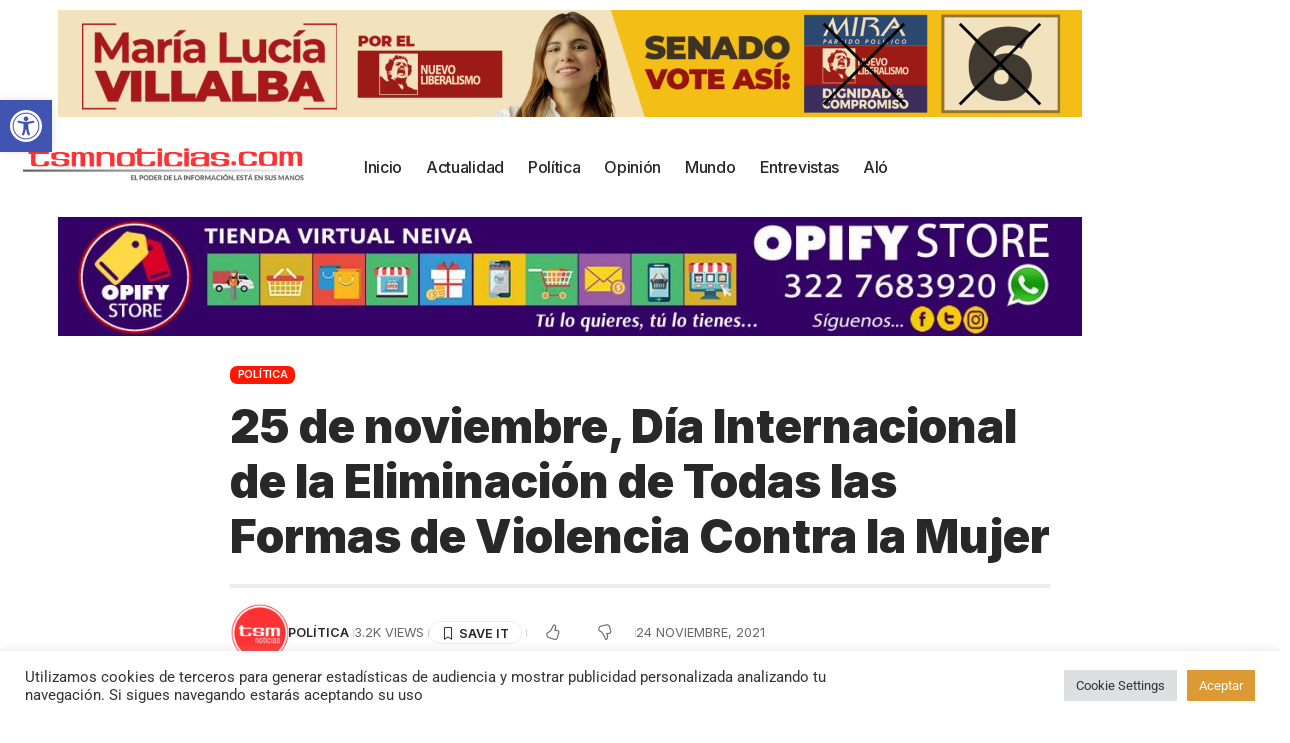

--- FILE ---
content_type: text/html; charset=utf-8
request_url: https://www.google.com/recaptcha/api2/aframe
body_size: 267
content:
<!DOCTYPE HTML><html><head><meta http-equiv="content-type" content="text/html; charset=UTF-8"></head><body><script nonce="JY1kc8XyKu_aDJD3eTq5bg">/** Anti-fraud and anti-abuse applications only. See google.com/recaptcha */ try{var clients={'sodar':'https://pagead2.googlesyndication.com/pagead/sodar?'};window.addEventListener("message",function(a){try{if(a.source===window.parent){var b=JSON.parse(a.data);var c=clients[b['id']];if(c){var d=document.createElement('img');d.src=c+b['params']+'&rc='+(localStorage.getItem("rc::a")?sessionStorage.getItem("rc::b"):"");window.document.body.appendChild(d);sessionStorage.setItem("rc::e",parseInt(sessionStorage.getItem("rc::e")||0)+1);localStorage.setItem("rc::h",'1769011751332');}}}catch(b){}});window.parent.postMessage("_grecaptcha_ready", "*");}catch(b){}</script></body></html>

--- FILE ---
content_type: text/javascript
request_url: https://tsmnoticias.com/wp-content/themes/foxiz/assets/js/global.js?ver=2.6.5
body_size: 18773
content:
/**  FOXIZ MAN SCRIPT */
var FOXIZ_MAIN_SCRIPT = (function (Module, $) {
		'use strict';

		Module.initParams = function () {
			this.yesStorage = this.isStorageAvailable();
			this.themeSettings = typeof foxizParams !== 'undefined' ? foxizParams : {};
			this.galleriesData = typeof foxizGalleriesData !== 'undefined' ? foxizGalleriesData : {};
			this.ajaxURL = typeof foxizCoreParams !== 'undefined' ? foxizCoreParams.ajaxurl || '' : '';
			this.ajaxData = {};
			this.siteAccessFlag = false;
			this._document = $(document);
			this._body = $('body');
			this._window = $(window);
			this.html = $('html, body');
			this.outerHTML = $('html');
			this.iOS = /(iPad|iPhone|iPod)/g.test(navigator.userAgent);
			this.wPoint = {};
			this.sticky = {};
			this.eSticky = {};
			this.YTPlayers = {};
			this.articleData = [];
			this.readIndicatorPercent = 0;
			this.isProgress = false;
			this.readIndicator = $('#reading-progress');
			this.popupNewsletterEl = $('#rb-popup-newsletter');

			this.personalizeUID = (typeof FOXIZ_CORE_SCRIPT !== "undefined" && FOXIZ_CORE_SCRIPT.personalizeUID !== undefined)
				? FOXIZ_CORE_SCRIPT.personalizeUID
				: 'u0';
		}

		Module.init = function () {
			this.initParams();
			this.syncLayoutLike();
			this.topSpacing();
			this.siteAccessDetector();
			this.headerDropdown();
			this.mobileCollapse();
			this.initSubMenuPos();
			this.privacyTrigger();
			this.popupNewsletter();
			this.documentClick();
			this.backTop();
			this.readIndicatorInit();
			this.fontResizer();
			this.breakingNews();
			this.sliders();
			this.carousels();
			this.liveSearch();
			this.personalizeBlocks();
			this.personalizeCategories();
			this.likeToggle();
			this.singleInfiniteLoadNext();
			this.loginPopup();
			this.popupTemplate();
			this.loadYoutubeIframe();
			this.browserResize();
			this.footerSlideUp();
			this.cartNotification();
			this.newsNotification();
			this.tocToggle();
			this.delayLoad();
			this.showPostComment();
			this.replyReview();
			this.paginationNextPrev();
			this.paginationLoadMore();
			this.paginationInfinite();
			this.productQuantity();
			this.readingCollect();
			this.liveBlog();
			this.neededReloadFuncs();
		}

		Module.neededReloadFuncs = function () {
			this.hoverTipsy();
			this.scrollToComment();
			this.usersRating();
			this.singleGallery();
			this.floatingVideo();
			this.videoPreview();
			this.floatingVideoRemove();
			this.scrollTableContent();
			this.singleScrollRefresh();
			this.playerAutoPlay();
			this.hoverEffects();
			this.highlightShares();
			this.galleryLightbox();
			this.singleFeaturedLightbox();
			this.accordion();
			this.resIframeClassic();
			this.taxBasedAccordion();
			this.scrollBarSlider();
		}

		Module.reInitAll = function () {

			this._window.trigger('load');
			this.syncLayoutLike();
			if (typeof FOXIZ_PERSONALIZE !== 'undefined') {
				FOXIZ_PERSONALIZE.syncPersonalizeLayout();
			}
			if (typeof RB_REACTION !== 'undefined') {
				RB_REACTION.syncReactLayout();
			}
			this.neededReloadFuncs();
			Waypoint.refreshAll();
		}

		/** sync layout & reload features */
		Module.reloadBlockFunc = function () {
			this._window.trigger('load');

			if (typeof FOXIZ_PERSONALIZE !== 'undefined') {
				FOXIZ_PERSONALIZE.syncLayoutBookmarks();
			}
			this.syncLayoutLike();
			this.videoPreview();
			this.hoverTipsy();
			Waypoint.refreshAll();
		}

		Module.initElementor = function () {
			if ('undefined' !== typeof initDarkMode && !FOXIZ_MAIN_SCRIPT.editorDarkModeInit) {
				FOXIZ_MAIN_SCRIPT.editorDarkModeInit = true;
				initDarkMode();
			}
			FOXIZ_MAIN_SCRIPT.breakingNews();
			FOXIZ_MAIN_SCRIPT.carousels();
			FOXIZ_MAIN_SCRIPT.sliders();
		}

		Module.isRTL = function () {
			return this._body.hasClass('rtl');
		}

		Module.animationFrame = function (callback) {
			const func = window.requestAnimationFrame || window.mozRequestAnimationFrame ||
				window.webkitRequestAnimationFrame || this.animationFrameFallback
			func.call(window, callback)
		}

		Module.animationFrameFallback = function (callback) {
			window.setTimeout(callback, 1000 / 60)
		}

		/**
		 *
		 * @returns {boolean}
		 */
		Module.isStorageAvailable = function () {
			let storage;
			try {
				storage = window['localStorage'];
				storage.setItem('__rbStorageSet', 'x');
				storage.removeItem('__rbStorageSet');
				return true;
			} catch (e) {
				return false;
			}
		}

		/**
		 * set localStorage
		 * @param key
		 * @param data
		 */
		Module.setStorage = function (key, data) {
			this.yesStorage && localStorage.setItem(key, typeof data === 'string' ? data : JSON.stringify(data));
		}

		/**
		 * get localStorage
		 * @param key
		 * @param defaultValue
		 * @returns {any}
		 */
		Module.getStorage = function (key, defaultValue) {
			if (!this.yesStorage) return null;
			const data = localStorage.getItem(key);
			if (data === null) return defaultValue;
			try {
				return JSON.parse(data);
			} catch (e) {
				return data;
			}
		}

		/**
		 * delelte localStorage
		 * @param key
		 */
		Module.deleteStorage = function (key) {
			this.yesStorage && localStorage.removeItem(key);
		}

		/**
		 *
		 * @param id
		 * @param value
		 * @param ttl
		 * @constructor
		 */
		Module.SetTTLStorage = function (id, value, ttl) {
			const data = {
				value: value,
				ttl: Date.now() + ttl * 3600000
			};

			this.setStorage(id, data);
		}

		/**
		 *
		 * @param id
		 * @returns {null|*}
		 */
		Module.getTTLStorage = function (id) {

			const data = this.getStorage(id);
			if (data && Date.now() <= data.ttl) {
				return data.value;
			}
			this.deleteStorage(id);
			return null;
		};

		/** on load */
		Module.delayLoad = function () {
			const self = this;
			setTimeout(function () {
				self.stickyNavBar();
				self.stickyHeaderBuilder();
			}, 100)
		}

		/** resize */
		Module.browserResize = function () {
			const self = this;

			self._window.on('resize', function () {
				self.topSpacing();
				self.calcSubMenuPos();
			})
		}

		/* ================================ HEADERS ================================ */
		Module.hoverTipsy = function () {

			if (!$.fn.rbTipsy) {
				return false;
			}

			this._body.find('[data-copy]').rbTipsy({
				title: 'data-copy',
				fade: true,
				opacity: 1,
				trigger: 'hover',
				gravity: 's'
			});

			if (window.innerWidth > 1024) {
				this._body.find('#site-header [data-title]').rbTipsy({
					title: 'data-title',
					fade: true,
					opacity: 1,
					trigger: 'hover',
					gravity: 'n'
				});

				this._body.find('.site-wrap [data-title]').rbTipsy({
					title: 'data-title',
					fade: true,
					opacity: 1,
					trigger: 'hover',
					gravity: 's'
				});
			}
		}

		/** font resizer */
		Module.fontResizer = function () {
			const self = this;
			let size = self.yesStorage ? sessionStorage.getItem('rubyResizerStep') : 1;

			self._body.on('click', '.font-resizer-trigger', function (e) {
				e.preventDefault();
				e.stopPropagation();
				size++;
				if (3 < size) {
					size = 1;
					self._body.removeClass('medium-entry-size big-entry-size')
				} else {
					if (2 == size) {
						self._body.addClass('medium-entry-size').removeClass('big-entry-size');
					} else {
						self._body.addClass('big-entry-size').removeClass('medium-entry-size')
					}
				}

				self.yesStorage && sessionStorage.setItem('rubyResizerStep', size);
			});
		}

		/** hover */
		Module.hoverEffects = function () {
			const selectors = $('.effect-fadeout');

			if (selectors.length === 0) {
				return;
			}
			selectors.off('mouseenter mouseleave').on('mouseenter', function (e) {
				e.stopPropagation();
				const target = $(this);
				if (!target.hasClass('activated')) {
					target.addClass('activated');
				}
			}).on('mouseleave', function () {
				$(this).removeClass('activated');
			});
		}

		Module.videoPreview = function () {
			let playPromise;

			$('.preview-trigger').on('mouseenter', function () {
				const target = $(this);
				const wrap = target.find('.preview-video');
				if (!wrap.hasClass('video-added')) {
					const video = '<video preload="auto" muted loop><source src="' + wrap.data('source') + '" type="' + wrap.data('type') + '"></video>';
					wrap.append(video).addClass('video-added');
				}
				target.addClass('show-preview');
				wrap.css('z-index', 3);
				const el = target.find('video')[0];
				if (el) {
					playPromise = el.play();
				}
			}).on('mouseleave', function () {
				const target = $(this);
				target.find('.preview-video').css('z-index', 1);
				const el = target.find('video')[0];
				if (el && playPromise !== undefined) {
					playPromise.then(_ => {
						el.pause();
					}).catch();
				}
			});
		}

		Module.playerAutoPlay = function () {
			const self = this;
			const items = $('.is-autoplay');
			const nonResIframe = $('.entry-content > iframe');

			if (items != null && items.length > 0) {
				items.each(function () {
					const el = $(this);
					if (!el.hasClass('is-loaded')) {
						self.wPoint['iframe'] = new Waypoint({
							element: el,
							handler: function () {
								const iframe = el.find('iframe');
								self.initAutoPlay(iframe);
								el.addClass('is-loaded');
								this.destroy();
							},
							offset: '60%'
						});
					}
				})
			}

			if (nonResIframe != null && nonResIframe.length > 0) {
				nonResIframe.each(function () {
					const el = $(this);
					if (!el.hasClass('is-loaded')) {
						const iURL = el.attr('src');
						if (iURL.indexOf('youtube.com') > 0 || iURL.indexOf('youtu.be') > 0 || iURL.indexOf('vimeo.com') > 0) {
							el.wrap('<div class="rb-ires is-loaded"></div>');
						}
					}
				})
			}
		}

		Module.initAutoPlay = function (item) {
			if (item.length > 0 && undefined !== item[0]) {
				const src = item[0].src;
				if (src.indexOf('?') > -1) {
					item[0].src += "&autoplay=1";
				} else {
					item[0].src += "?autoplay=1";
				}
			}
		}

		Module.tocToggle = function () {
			this._document.on('click', '.toc-toggle', function (e) {
				e.preventDefault();
				e.stopPropagation();

				const target = $(this);
				const content = target.parents('.ruby-table-contents').find('.toc-content');
				content.toggle(200);
				target.toggleClass('activate');
			});
		};

		/** Header JS functions */
		Module.headerDropdown = function () {

			const self = this;
			$('.more-trigger').on('click', function (e) {

				e.preventDefault();
				e.stopPropagation();

				/** re calc menu  */
				self.calcSubMenuPos();

				const target = $(this);
				const holder = target.parents('.header-wrap').find('.more-section-outer');

				if (!holder.hasClass('dropdown-activated')) {
					self._body.find('.dropdown-activated').removeClass('dropdown-activated');
					holder.addClass('dropdown-activated');
				} else {
					holder.removeClass('dropdown-activated');
				}
				if (target.hasClass('search-btn')) {
					setTimeout(function () {
						holder.find('input[type="text"]').focus()
					}, 150);
				}

				return false;
			});

			/** search trigger */
			$('.search-trigger').on('click', function (e) {
				e.preventDefault();
				e.stopPropagation();
				const holder = $(this).parent('.header-dropdown-outer');
				if (!holder.hasClass('dropdown-activated')) {
					self._body.find('.dropdown-activated').removeClass('dropdown-activated');
					holder.addClass('dropdown-activated');
					setTimeout(function () {
						holder.find('input[type="text"]').focus()
					}, 150);
				} else {
					holder.removeClass('dropdown-activated');
				}
				return false;
			});

			/** header dropdown */
			$('.dropdown-trigger').on('click', function (e) {
				e.preventDefault();
				e.stopPropagation();
				const holder = $(this).parent('.header-dropdown-outer');
				if (!holder.hasClass('dropdown-activated')) {
					self._body.find('.dropdown-activated').removeClass('dropdown-activated');
					holder.addClass('dropdown-activated');
				} else {
					holder.removeClass('dropdown-activated');
				}
			});
		}

		Module.topSpacing = function () {
			const self = this;
			if (self._body.hasClass('top-spacing')) {
				const height = $('.top-site-ad').outerHeight();
				$('.site-outer').css('margin-top', height);
			}
		}

		/** outside click */
		Module.documentClick = function () {

			const self = this;
			const wrapper = $('.more-section-outer, .header-dropdown-outer, .mobile-collapse, .mfp-wrap');
			const inlineSearchForm = $('.is-form-layout');

			document.addEventListener('click', function (e) {

				if (!wrapper.is(e.target) && wrapper.has(e.target).length === 0) {
					wrapper.removeClass('dropdown-activated');
					self.outerHTML.removeClass('collapse-activated');
				}

				if (!inlineSearchForm.is(e.target) && inlineSearchForm.has(e.target).length === 0) {
					inlineSearchForm.find('.live-search-response').fadeOut(500);
				}
			});
		}

		/** calc mega menu position */
		Module.initSubMenuPos = function () {
			const self = this;
			let trigger = false;

			/** add delay to ensure image loaded */
			setTimeout(function () {
				self.calcSubMenuPos();
			}, 1000);

			/** re calc when hovering */
			$('.menu-has-child-mega').on('mouseenter', function () {
				if (!trigger) {
					self.calcSubMenuPos();
				}
				trigger = true;
			})
		}

		Module.calcSubMenuPos = function () {

			if (window.outerWidth < 1025) {
				return false;
			}

			const self = this;
			const megaParents = $('.menu-has-child-mega');
			const headerWrapper = $('#site-header');

			/** for mega wide */
			if (megaParents.length > 0) {
				megaParents.each(function () {
					const item = $(this);
					item.find('.mega-dropdown').css({
						'width': self._body.width(),
						'left': -item.offset().left,
					});
					item.addClass('mega-menu-loaded')
				})
			}

			/** sub-menu left right direction */
			if (headerWrapper.length > 0) {

				let headerLeftOffset = headerWrapper.offset().left;
				let headerWidth = headerWrapper.width();
				let headerRightOffset = headerLeftOffset + headerWidth;

				const flexDropdown = $('.flex-dropdown');

				/** sub menu direction */
				const subElements = $('ul.sub-menu');
				if (subElements.length > 0) {
					subElements.each(function () {
						const item = $(this);
						let itemLeftOffset = item.offset().left;
						let itemRightOffset = itemLeftOffset + item.width() + 100;
						if (itemRightOffset > headerRightOffset) {
							item.addClass('left-direction');
						}
					})
				}

				/** calc dropdown flex width */
				if (flexDropdown.length > 0) {
					flexDropdown.each(function () {
						const item = $(this);
						const parentItem = item.parent();
						if (parentItem.hasClass('is-child-wide') || item.hasClass('mega-has-left')) {
							return;
						}
						const itemWidth = item.width();
						const itemHalfWidth = itemWidth / 2;
						const parentItemOffset = parentItem.offset().left;
						const parentHalfWidth = parentItem.width() / 2;
						const parentItemCenterOffset = parentItemOffset + parentHalfWidth;
						const rightSpacing = headerRightOffset - parentItemCenterOffset;
						const leftSpacing = parentItemCenterOffset - headerLeftOffset;

						if (itemWidth >= headerWidth) {
							item.css({
								'width': headerWidth - 2,
								'left': -parentItemOffset
							});
						} else if (itemHalfWidth > rightSpacing) {
							item.css({
								'right': -rightSpacing + parentHalfWidth + 1,
								'left': 'auto',
							});
						} else if (itemHalfWidth > leftSpacing) {
							item.css({
								'left': -leftSpacing + parentHalfWidth + 1,
								'right': 'auto',
							});
						} else {
							item.css({
								'right': 'auto',
								'left': -itemHalfWidth + parentHalfWidth,
							});
						}
					});
				}
			}
		}

		/**
		 *
		 * @returns {boolean}
		 */
		Module.stickyNavBar = function () {

			const self = this;

			/** turn off sticky on editor mode */
			if (self._body.hasClass('elementor-editor-active')) {
				return false;
			}

			self.sticky.section = $('#sticky-holder');
			self.sticky.outer = $('#navbar-outer');

			if ((!self._body.hasClass('is-mstick') && !self._body.hasClass('yes-tstick')) || self.sticky.outer.length < 1 || self.sticky.section.length < 1) {
				return false;
			}

			self.sticky.smartSticky = !!self._body.hasClass('is-smart-sticky');
			self.sticky.isSticky = false;
			self.sticky.lastScroll = 0;

			if (self._body.hasClass('yes-tstick')) {
				self.sticky.isTitleSticky = true;
			} else {
				self.sticky.isTitleSticky = 0;
			}

			self.sticky.additionalOffset = 200;
			if (window.innerWidth > 1024) {
				if (self.sticky.isTitleSticky) {
					self.sticky.additionalOffset = 450;
				} else {
					self.sticky.additionalOffset = 0;
				}
			}

			if (self._body.hasClass('admin-bar')) {
				self.sticky.adminBarSpacing = 32;
			} else {
				self.sticky.adminBarSpacing = 0;
			}

			self.sticky.topOffset = self.sticky.section.offset().top;
			self.sticky.stickySectionHeight = self.sticky.section.outerHeight();

			self.sticky.outer.css('min-height', self.sticky.outer.outerHeight());
			self.sticky.activatePos = self.sticky.topOffset + 1 + self.sticky.stickySectionHeight + self.sticky.additionalOffset;
			self.sticky.deactivePos = self.sticky.topOffset - self.sticky.adminBarSpacing + self.sticky.additionalOffset;

			if (window.addEventListener) {
				if (self.sticky.smartSticky) {
					window.addEventListener('scroll', function () {
						self.animationFrame(self.initSmartStickyNavBar.bind(self));
					}, false);
				} else {
					window.addEventListener('scroll', function () {
						self.animationFrame(self.initStickyNavBar.bind(self));
					}, false);
				}
			}

			self._window.on('unstickMenu', function () {
				self.sticky.outer.css('min-height', self.sticky.outer.outerHeight());
				self.sticky.stickySectionHeight = self.sticky.section.outerHeight();
				self.sticky.topOffset = self.sticky.section.offset().top;
				self.sticky.activatePos = self.sticky.topOffset + 1 + self.sticky.stickySectionHeight + self.sticky.additionalOffset;
				self.sticky.deactivePos = self.sticky.topOffset - self.sticky.adminBarSpacing + self.sticky.additionalOffset;
			});
		}

		Module.initStickyNavBar = function () {
			const self = this;
			const scroll = self._window.scrollTop();

			if (!self.sticky.isSticky && scroll > self.sticky.activatePos) {
				self.sticky.isSticky = true;
				self._body.addClass('stick-animated sticky-on');
				self.sticky.stickAnimatedTimeout = setTimeout(function () {
					self._body.removeClass('stick-animated');
				}, 200);
			} else if (self.sticky.isSticky && scroll <= self.sticky.deactivePos) {
				self.sticky.isSticky = false;
				self._body.removeClass('sticky-on stick-animated');
				self._window.trigger('unstickMenu');
			}
		}

		Module.initSmartStickyNavBar = function () {
			const self = this;
			const scroll = self._window.scrollTop();

			if (!self.sticky.isSticky && scroll > self.sticky.activatePos && scroll < self.sticky.lastScroll) {
				self.sticky.isSticky = true;
				self._body.addClass('stick-animated sticky-on');
				self.sticky.stickAnimatedTimeout = setTimeout(function () {
					self._body.removeClass('stick-animated');
				}, 200);
			} else if (self.sticky.isSticky && (scroll <= self.sticky.deactivePos || scroll > self.sticky.lastScroll)) {
				self.sticky.isSticky = false;
				self._body.removeClass('sticky-on stick-animated');
				if (scroll <= self.sticky.deactivePos) {
					self._window.trigger('unstickESection');
				}
			}
			self.sticky.lastScroll = scroll;
		}

		/** header sticky template */
		Module.stickyHeaderBuilder = function () {

			const self = this;

			/** turn off sticky on editor mode */
			if (self._body.hasClass('elementor-editor-active')) {
				return false;
			}

			let stickySection = $('.header-template .e-section-sticky').first();
			const hasTitleSticky = $('body.single-post #s-title-sticky').first();

			if (stickySection.length < 1) {
				return false;
			}

			if (hasTitleSticky.length > 0) {
				self._body.addClass('yes-tstick');
				self.eSticky.isTitleSticky = true;
			} else {
				self.eSticky.isTitleSticky = 0;
			}

			self.eSticky.additionalOffset = 200;
			if (window.innerWidth > 1024) {
				if (self.eSticky.isTitleSticky) {
					self.eSticky.additionalOffset = 450;
				} else {
					self.eSticky.additionalOffset = 0;
				}
			}

			self.eSticky.smartSticky = !!stickySection.hasClass('is-smart-sticky');

			/** mobile sticky for header template */
			if (window.innerWidth <= 1024) {
				stickySection.removeClass('e-section-sticky');
				stickySection = $('#header-template-holder').addClass('e-section-sticky');
			}

			self.eSticky.section = stickySection;
			self.eSticky.outer = stickySection.parent();

			self.eSticky.adminBarSpacing = 0;
			self.eSticky.isSticky = false;
			self.eSticky.lastScroll = 0;
			self.eSticky.stickySectionHeight = stickySection.outerHeight();
			self.eSticky.topOffset = stickySection.offset().top;

			/** set min height */
			if (self._body.hasClass('admin-bar')) {
				self.eSticky.adminBarSpacing = 32;
			}
			self.eSticky.outer.css('min-height', self.eSticky.outer.outerHeight());
			self.eSticky.activatePos = self.eSticky.topOffset + 1 + self.eSticky.stickySectionHeight + self.eSticky.additionalOffset;
			self.eSticky.deactivePos = self.eSticky.topOffset - self.eSticky.adminBarSpacing + self.eSticky.additionalOffset;

			if (window.addEventListener) {
				if (self.eSticky.smartSticky) {
					window.addEventListener('scroll', function () {
						self.animationFrame(self.initSmartStickyESection.bind(self));
					}, false);
				} else {
					window.addEventListener('scroll', function () {
						self.animationFrame(self.initStickyESection.bind(self));
					}, false);
				}
			}

			/** re-calc height values */
			self._window.on('unstickESection', function () {
				self.eSticky.outer.css('min-height', self.eSticky.outer.outerHeight());
				self.eSticky.stickySectionHeight = self.eSticky.section.outerHeight();
				self.eSticky.topOffset = self.eSticky.section.offset().top;
				self.eSticky.activatePos = self.eSticky.topOffset + 1 + self.eSticky.stickySectionHeight + self.eSticky.additionalOffset;
				self.eSticky.deactivePos = self.eSticky.topOffset - self.eSticky.adminBarSpacing + self.eSticky.additionalOffset;
			});
		}

		Module.initStickyESection = function () {
			const self = this;
			const scroll = self._window.scrollTop();
			if (!self.eSticky.isSticky && scroll > self.eSticky.activatePos) {
				self.eSticky.isSticky = true;
				self._body.addClass('stick-animated sticky-on');
				self.eSticky.stickAnimatedTimeout = setTimeout(function () {
					self._body.removeClass('stick-animated');
				}, 200);
			} else if (self.eSticky.isSticky && scroll <= self.eSticky.deactivePos) {
				self.eSticky.isSticky = false;
				self._body.removeClass('sticky-on stick-animated');
				self._window.trigger('unstickESection');
			}
		}

		Module.initSmartStickyESection = function () {
			const self = this;
			const scroll = self._window.scrollTop();

			if (!self.eSticky.isSticky && scroll > self.eSticky.activatePos && scroll < self.eSticky.lastScroll) {
				self.eSticky.isSticky = true;
				self._body.addClass('stick-animated sticky-on');
				self.eSticky.stickAnimatedTimeout = setTimeout(function () {
					self._body.removeClass('stick-animated');
				}, 200);
			} else if (self.eSticky.isSticky && (scroll <= self.eSticky.deactivePos || scroll > self.eSticky.lastScroll)) {
				self.eSticky.isSticky = false;
				self._body.removeClass('sticky-on stick-animated');
				if (scroll <= self.eSticky.deactivePos) {
					self._window.trigger('unstickESection');
				}
			}

			self.eSticky.lastScroll = scroll;
		}

		/** mobileCollapse */
		Module.mobileCollapse = function () {
			const self = this;
			const $mobileMenuTrigger = $('.mobile-menu-trigger');
			const $outerHTML = self.outerHTML;
			const $mobileSearchForm = $outerHTML.find('.mobile-search-form input[type="text"]');

			$mobileMenuTrigger.on('click', function (e) {
				e.preventDefault();
				e.stopPropagation();
				const target = $(this);

				if (target.hasClass('mobile-search-icon')) {
					setTimeout(function () {
						$mobileSearchForm.focus();
					}, 100);
				}

				const isCollapseActivated = $outerHTML.hasClass('collapse-activated');
				$outerHTML.toggleClass('collapse-activated', !isCollapseActivated);
			});
		}

		/**
		 * privacy trigger
		 */
		Module.privacyTrigger = function () {
			const self = this;
			$('#privacy-trigger').on('click', function (e) {
				e.preventDefault();
				e.stopPropagation();
				self.setStorage('RubyPrivacyAllowed', '1');
				$('#rb-privacy').slideUp(200, function () {
					$(this).remove();
				});
				return false;
			});
		}

		/** back top */
		Module.backTop = function () {
			if (this._body.hasClass('is-backtop')) {
				$().UItoTop({
					text: '<i class="rbi rbi-darrow-top"></i>',
				});
			}
		}

		/** login popup */
		Module.loginPopup = function () {
			const form = $('#rb-user-popup-form');
			if (form.length < 1) {
				return false;
			}
			this._document.on('click', '.login-toggle', (e) => {
				e.preventDefault();
				e.stopPropagation();
				$.magnificPopup.open({
					type: 'inline',
					preloader: false,
					removalDelay: 400,
					showCloseBtn: true,
					closeBtnInside: true,
					closeOnBgClick: false,
					items: {
						src: form,
						type: 'inline'
					},
					mainClass: 'rb-popup-center',
					closeMarkup: '<span class="close-popup-btn mfp-close"><span class="close-icon"></span></span>',
					fixedBgPos: true,
					fixedContentPos: true,
					callbacks: {
						open: function () {
							// Reset Turnstile or reCAPTCHA if initialized
							if (typeof turnstile !== 'undefined') {
								try {
									turnstile.reset();
								} catch (e) {}
							} else if (typeof grecaptcha !== 'undefined') {
								try {
									grecaptcha.reset();
								} catch (e) {}
							}
						}

					}
				});
			});
		};

		/** popup template blocks */
		Module.popupTemplate = function () {

			const templateCache = {};
			this._document.on('click', '.popup-trigger-btn', (e) => {

				e.preventDefault();
				e.stopPropagation();

				const target = $(e.target);
				const templateID = target.data('trigger') || '';
				const position = target.data('position') || '';

				if (!templateCache[templateID]) {
					const template = $(`#tmpl-${templateID}`);
					if (template.length === 0) {
						return;
					}
					templateCache[templateID] = template.html();
				}
				$.magnificPopup.open({
					type: 'inline',
					preloader: false,
					removalDelay: 400,
					showCloseBtn: true,
					closeBtnInside: true,
					closeOnBgClick: true,
					allowHTMLInTemplate: true,
					items: {
						src: templateCache[templateID],
						type: 'inline'
					},
					mainClass: `is-template-popup popup-${templateID} ${position}`,
					closeMarkup: '<span class="close-popup-btn mfp-close"><span class="close-icon"></span></span>',
					fixedBgPos: true,
					fixedContentPos: true
				});
			});
		};

		/** newsletter */
		Module.popupNewsletter = function () {

			const self = this;
			if (self.popupNewsletterEl.length > 0) {
				const display = self.popupNewsletterEl.data('display');
				self.newsletterExpired = self.popupNewsletterEl.data('expired');
				self.newsletterDisplayOffset = self.popupNewsletterEl.data('offset');
				const delay = self.popupNewsletterEl.data('delay');
				const oldExpired = self.getStorage('RubyNewsletterExpired');

				if (self.newsletterExpired === 0) {
					self.deleteStorage('RubyNewsletter');
				}

				if (!oldExpired || self.newsletterExpired !== oldExpired) {
					self.setStorage('RubyNewsletterExpired', self.newsletterExpired);
					self.deleteStorage('RubyNewsletter');
				}

				if (!self.getTTLStorage('RubyNewsletter')) {
					if (!display || 'scroll' === display) {
						if (window.addEventListener) {
							window.addEventListener('scroll', function () {
								self.animationFrame(self.scrollPopupNewsletter.bind(self));
							}, false);
						}
					} else {
						setTimeout(function () {
							self.popupNewsletterInit();
						}, delay);
					}
				}
			}
		}

		Module.scrollPopupNewsletter = function () {
			const self = this;
			if (!self.newsletterPopupFlag && self._window.scrollTop() > self.newsletterDisplayOffset) {
				self.newsletterPopupFlag = true;
				self.popupNewsletterInit();
			}
		}

		Module.popupNewsletterInit = function () {

			const self = this;
			if (self.siteAccessFlag) { return; }

			if (!self.popupNewsletterEl.hasClass('is-pos-fixed')) {
				$.magnificPopup.open({
					type: 'inline',
					preloader: false,
					closeBtnInside: true,
					removalDelay: 400,
					showCloseBtn: true,
					closeOnBgClick: false,
					disableOn: 1024,
					items: {
						src: '#rb-popup-newsletter',
						type: 'inline'
					},
					mainClass: 'rb-popup-center',
					fixedBgPos: true,
					fixedContentPos: true,
					closeMarkup: '<span class="close-popup-btn mfp-close"><span class="close-icon"></span></span>',
					callbacks: {
						close: function () {
							if (self.siteAccessFlag) {
								return;
							}
							self.SetTTLStorage('RubyNewsletter', 1, self.newsletterExpired * 24);
						}
					}
				});
			} else {
				self.popupNewsletterEl.removeClass('is-hidden');
				setTimeout(() => {
					self.popupNewsletterEl.addClass('yes-show');
				}, 10);
				const closeBtn = self.popupNewsletterEl.find('.close-popup-btn');
				closeBtn.on('click', function () {
					self.SetTTLStorage('RubyNewsletter', 1, self.newsletterExpired * 24);
					self.popupNewsletterEl.removeClass('yes-show');
					setTimeout(() => {
						self.popupNewsletterEl.addClass('is-hidden');
					}, 400);
				});
			}
		}

		/** footer slide up */
		Module.footerSlideUp = function () {
			const target = $('#footer-slideup');
			if (target.length > 0) {
				const self = this;
				self.footerSlideUpExpired = target.data('expired');
				const delay = target.data('delay');
				const oldExpired = self.getStorage('footerSlideUpExpired');
				if (!oldExpired || self.footerSlideUpExpired != oldExpired) {
					self.setStorage('footerSlideUpExpired', self.footerSlideUpExpired);
					self.deleteStorage('footerSlideUp');
				}
				if (!self.getTTLStorage('footerSlideUp')) {
					setTimeout(function () {
						self.footerSlideUpInit();
					}, delay);
				}
				/** show hide toggle */
				setTimeout(function () {
					self.footerSlideUpToggle();
				}, delay);
			}
		}

		Module.footerSlideUpToggle = function () {
			const self = this;
			$('.slideup-toggle').off('click').on('click', function (e) {
				e.preventDefault();
				e.stopPropagation();
				self.footerSlideUpInit();
				return false;
			});
		}

		Module.footerSlideUpInit = function () {
			if (this._body.hasClass('yes-f-slideup')) {
				this._body.removeClass('yes-f-slideup');
				this.SetTTLStorage('footerSlideUp', 1, this.footerSlideUpExpired * 24);
			} else {
				this._body.addClass('yes-f-slideup');
				this.deleteStorage('footerSlideUp');
			}
		}

		/** youtube iframe */
		Module.loadYoutubeIframe = function () {

			const self = this;
			const blockPlaylist = $('.yt-playlist');
			if (blockPlaylist.length > 0) {
				const tag = document.createElement('script');
				tag.src = "//www.youtube.com/iframe_api";
				const firstScriptTag = document.getElementsByTagName('script')[0];
				firstScriptTag.parentNode.insertBefore(tag, firstScriptTag);
			}

			window.onYouTubeIframeAPIReady = function () {
				$('.yt-playlist').each(function () {
					const target = $(this);
					const iframe = target.find('.yt-player');
					const videoID = target.data('id');
					const blockID = target.data('block');
					self.YTPlayers[blockID] = new YT.Player(iframe.get(0), {
						height: '540',
						width: '960',
						videoId: videoID,
						events: {
							'onReady': self.videoPlayToggle,
							'onStateChange': self.videoPlayToggle
						}
					});
				});

				$('.plist-item').on('click', function (e) {
					e.preventDefault();
					e.stopPropagation();

					const target = $(this);
					const wrapper = target.closest('.yt-playlist');
					const currentBlockID = wrapper.data('block');
					const videoID = target.data('id');
					const title = target.find('.plist-item-title').text();
					const meta = target.data('index');

					Object.keys(self.YTPlayers).forEach(function (id) {
						self.YTPlayers[id].pauseVideo();
					});
					self.YTPlayers[currentBlockID].loadVideoById({
						'videoId': videoID
					});

					wrapper.find('.yt-trigger').addClass('is-playing');
					wrapper.find('.play-title').hide().text(title).fadeIn(200);
					wrapper.find('.video-index').text(meta);
				});
			}
		}

		Module.videoPlayToggle = function () {

			const players = FOXIZ_MAIN_SCRIPT.YTPlayers;

			$('.yt-trigger').on('click', function (e) {
				e.preventDefault();
				e.stopPropagation();

				const target = $(this);
				const currentBlockID = target.closest('.yt-playlist').data('block');
				const currentState = players[currentBlockID].getPlayerState();
				const isPlaying = [1, 3].includes(currentState);
				if (!isPlaying) {
					players[currentBlockID].playVideo();
					target.addClass('is-playing');
				} else {
					players[currentBlockID].pauseVideo();
					target.removeClass('is-playing');
				}
			});
		}

		/** Comment scripts */
		Module.showPostComment = function () {
			const self = this;

			this._document.on('click', '.smeta-sec .meta-comment', function (e) {
				e.stopPropagation();
				const commentBtn = $('.show-post-comment');
				if (commentBtn.length > 0) {
					self.html.animate({scrollTop: commentBtn.offset().top}, 300);
					commentBtn.trigger('click');
				}
			});

			this._document.on('click', '.show-post-comment', function (e) {
				e.preventDefault();
				e.stopPropagation();
				const target = $(this);
				const wrap = target.parent();

				target.fadeOut(200, function () {
					target.remove();
					wrap.find('.is-invisible').removeClass('is-invisible');
					wrap.next('.comment-holder').removeClass('is-hidden');
				})
			});
		}

		/** table scroll */
		Module.scrollTableContent = function () {
			const self = this;
			$('.anchor-link').on('click', function (e) {
				e.stopPropagation();
				const target = $(this).data('index');
				const targetElement = $('.' + target);
				const scrollElement = targetElement.length > 0 ? targetElement : $('.restrict-box');
				if (scrollElement.length > 0) {
					self.html.animate({
						scrollTop: scrollElement.offset().top - 150
					}, 400);
				}
			});
		}

		/** scroll to comment  */
		Module.scrollToComment = function () {
			const self = this;
			const hash = window.location.hash;
			if (hash === '#respond' || hash.startsWith('#comment')) {
				const commentBtn = $('.show-post-comment').first();
				if (commentBtn.length === 0) {
					return;
				}
				self.html.animate({scrollTop: commentBtn.offset().top - 200}, 400);
				commentBtn.trigger('click');
			}
		}

		Module.replyReview = function () {
			this._document.on('click', '.comment-reply-link', function () {
				const target = $(this);
				const wrapper = target.parents('.rb-reviews-area');
				const cancelLink = $('#cancel-comment-reply-link');
				if (wrapper.length > 0) {
					wrapper.find('.rb-form-rating').addClass('is-hidden');
					cancelLink.on('click', function () {
						wrapper.find('.rb-form-rating').removeClass('is-hidden');
					});
				}
			});
		}

		/** user rating */
		Module.usersRating = function () {
			const self = this;
			const reviewsForm = self._body.find('.rb-reviews-form');
			if (reviewsForm.length > 0) {
				reviewsForm.each(function () {
					const reviewForm = $(this);
					if (!reviewForm.hasClass('is-loaded')) {
						reviewForm.addClass('is-loaded');
						const ratingForm = reviewForm.find('.rb-form-rating');
						const selection = reviewForm.find('.rb-rating-selection');
						const text = reviewForm.find('.rating-alert').html();
						let ratingValue = null;

						selection.val('');
						selection.hide();
						selection.before(
							'<div class="rb-review-stars">\
								<span>\
									<a class="star" data-rating="1" href="#"><i class="rbi rbi-star-o"></i></a>\
									<a class="star" data-rating="2" href="#"><i class="rbi rbi-star-o"></i></a>\
									<a class="star" data-rating="3" href="#"><i class="rbi rbi-star-o"></i></a>\
									<a class="star" data-rating="4" href="#"><i class="rbi rbi-star-o"></i></a>\
									<a class="star" data-rating="5" href="#"><i class="rbi rbi-star-o"></i></a>\
								</span>\
							</div>'
						);

						ratingForm.on('click', 'a.star', function (e) {
							e.preventDefault();
							e.stopPropagation();
							const star = $(this);
							ratingValue = star.data('rating');
							star.siblings('a').removeClass('active');
							star.addClass('active');
							ratingForm.addClass('selected');
						});

						reviewForm.on('click', '#respond #submit', function () {
							selection.val(ratingValue);
							if (!selection.val()) {
								window.alert(text);
								return false;
							}
						});
					}
				});
			}
		}

		/**
		 *
		 * @returns {boolean}
		 */
		Module.readIndicatorInit = function () {

			const self = this;
			if (!self._body.hasClass('single') || self.readIndicator.length < 1) {
				return false;
			}

			let content = $('.entry-content').first();
			if (!content.length) return false;

			self.indicatorTop = content.offset().top;
			self.indicatorHeight = content.outerHeight(true) - self._window.height();
			/** delay for load images */
			setTimeout(function () {
				self.indicatorTop = content.offset().top;
				self.indicatorHeight = content.outerHeight(true) - self._window.height();
			}, 1000)

			if (window.addEventListener) {
				window.addEventListener('scroll', function () {
					self.animationFrame(self.readIndicatorCalc.bind(self));
				}, false);
			}
		}

		Module.readIndicatorCalc = function () {
			const self = this;
			const scroll = self._window.scrollTop();
			self.readIndicatorPercent = Math.min(((scroll - self.indicatorTop) / self.indicatorHeight) * 100, 100);
			if (self.readIndicatorPercent <= 100) {
				self.readIndicator.css('width', self.readIndicatorPercent + '%');
			}
		}

		/** breaking news */
		Module.breakingNews = function () {
			const self = this;
			const breakingNews = $('.breaking-news-slider')

			if (breakingNews.length < 1) {
				return false;
			}

			breakingNews.each(function () {
				const el = $(this);
				let params = {
					slidesPerView: 1,
					loop: true,
				}
				if (el.data('play')) {
					params.autoplay = {
						delay: el.data('speed') || self.themeSettings.sliderSpeed,
						stopOnLastSlide: false,
						disableOnInteraction: self.isElementorEditor ? true : (window.outerWidth < 1025),
						pauseOnMouseEnter: true
					};
				}
				params.navigation = {
					nextEl: el.find('.breaking-news-next')[0],
					prevEl: el.find('.breaking-news-prev')[0]
				}
				new RBSwiper(this, params);
			});
		}

		/** overlay slider */
		Module.sliders = function () {

			const self = this;
			const sliders = $('.post-slider');
			if (sliders.length < 1) {
				return false;
			}

			sliders.each(function () {
				const slider = $(this);
				let params = {
					grabCursor: true,
					allowTouchMove: true,
					effect: self.themeSettings.sliderEffect,
					loop: true,
				}
				if (slider.data('play')) {
					params.autoplay = {
						delay: slider.data('speed') || self.themeSettings.sliderSpeed,
						stopOnLastSlide: true,
						disableOnInteraction: self.isElementorEditor ? true : (window.outerWidth < 1025),
						pauseOnMouseEnter: true
					};
				}

				params.pagination = {
					el: slider.find('.slider-pagination')[0],
					clickable: true,
				};

				params.navigation = {
					nextEl: slider.find('.slider-next')[0],
					prevEl: slider.find('.slider-prev')[0]
				}
				new RBSwiper(this, params);
			});
		}

		/** carousel blocks */
		Module.carousels = function () {
			const self = this;
			const carousels = $('.post-carousel');
			if (carousels.length < 1) {
				return false;
			}
			carousels.each(function () {
				const carousel = $(this);
				let params = {
					grabCursor: true,
					allowTouchMove: true,
					freeMode: false,
					loop: true
				}
				params.slidesPerView = carousel.data('mcol');
				params.spaceBetween = carousel.data('mgap');
				params.centeredSlides = carousel.data('centered');

				params.navigation = {
					nextEl: carousel.find('.slider-next')[0],
					prevEl: carousel.find('.slider-prev')[0]
				}
				if (carousel.find('.slider-pagination')[0]) {
					params.pagination = {
						el: carousel.find('.slider-pagination')[0],
						type: 'bullets',
						clickable: true,
					};
				}

				if (carousel.data('play')) {
					params.autoplay = {
						delay: carousel.data('speed') || self.themeSettings.sliderSpeed,
						stopOnLastSlide: false,
						disableOnInteraction: self.isElementorEditor ? true : (window.outerWidth < 1025),
						pauseOnMouseEnter: true
					};
				}

				if (carousel.data('fmode')) {
					params.freeMode = true;
				}
				params.breakpoints = {
					768: {
						slidesPerView: carousel.data('tcol'),
						spaceBetween: carousel.data('tgap')
					},
					1025: {
						slidesPerView: carousel.data('col'),
						spaceBetween: carousel.data('gap')
					},
					1500: {
						slidesPerView: carousel.data('wcol'),
						spaceBetween: carousel.data('gap')
					}
				};
				params.on = {
					afterInit: function (swiper) {
						const wrap = $(swiper.$wrapperEl);
						$(swiper.$wrapperEl).find('.p-box').css('height', wrap.height());
					},
					resize: function (swiper) {
						const wrap = $(swiper.$wrapperEl);
						$(swiper.$wrapperEl).find('.p-box').css('height', wrap.height());
					},
				};

				new RBSwiper(this, params);
			});
		}

		/* ================================ SINGLE GALLERY ================================ */
		Module.singleGallery = function () {
			const self = this;
			const gallerySections = self._body.find('.featured-gallery-wrap');
			if (gallerySections.length === 0) {
				return;
			}

			gallerySections.each(function () {
				const section = $(this);
				if (!section.hasClass('is-loaded')) {
					const index = section.data('gallery');
					const sliderEl = section.find('.gallery-slider').attr('id');
					const sliderNavEl = section.find('.gallery-slider-nav').attr('id');
					const carouselEl = section.find('.gallery-carousel').attr('id');
					const coverflowEL = section.find('.gallery-coverflow').attr('id');

					if ('undefined' !== typeof sliderEl && 'undefined' !== typeof sliderNavEl) {
						const galleryNav = new RBSwiper('#' + sliderNavEl, {
							spaceBetween: 15,
							slidesPerView: 6,
							freeMode: self.themeSettings.sliderFMode,
							grabCursor: true,
							loop: true,
							watchSlidesVisibility: true,
							watchSlidesProgress: true,
							on: {
								init: function () {
									$(this.$wrapperEl).removeClass('pre-load');
								},
							},
						});

						const gallerySlider = new RBSwiper('#' + sliderEl, {
							spaceBetween: 0,
							grabCursor: true,
							loop: true,
							pagination: {
								el: '.swiper-pagination-' + index,
								type: 'progressbar',
								clickable: true,
							},
							on: {
								init: function () {
									section.addClass('is-loaded');
								},
							},
							thumbs: {
								swiper: galleryNav
							}
						});

						gallerySlider.on('slideChange', function () {
							const index = this.activeIndex;
							if (index) {
								const label = $(this.$el).next().find('.current-slider-count');
								label.fadeOut(0, function () {
									$(this).html(index <= label.data('total') ? index : 1).fadeIn(50);
								});
							}
						});
					}

					if ('undefined' !== typeof carouselEl) {
						new RBSwiper('#' + carouselEl, {
							spaceBetween: 20,
							slidesPerView: 'auto',
							freeMode: self.themeSettings.sliderFMode,
							loop: false,
							grabCursor: true,
							scrollbar: {
								el: '.swiper-scrollbar-' + index,
								hide: true,
							},
							on: {
								init: function () {
									$(this.$wrapperEl).removeClass('pre-load');
									section.addClass('is-loaded');
								},
							},
						});
					}

					if ('undefined' !== typeof coverflowEL) {
						new RBSwiper('#' + coverflowEL, {
							effect: "coverflow",
							grabCursor: true,
							centeredSlides: true,
							slidesPerView: 1.2,
							coverflowEffect: {
								rotate: 50,
								stretch: 0,
								depth: 250,
								modifier: 1,
								slideShadows: true,
							},
							breakpoints: {
								768: {
									slidesPerView: 3
								}
							},
							on: {
								init: function () {
									$(this.$wrapperEl).removeClass('pre-load');
									section.addClass('is-loaded');
								},
							},
							pagination: {
								el: '.swiper-pagination-' + index,
								clickable: true,
							},
						});
					}
				}
			});
		}

		Module.scrollBarSlider = function () {

			const self = this;
			const items = $('.gb-slider-scrollbar');
			if (!items.length) return;

			items.each(function (index, itemEl) {
				if ($(itemEl).hasClass('is-loaded')) return;

				const autoplay = $(itemEl).data('autoplay') === 1;
				const caption = $(itemEl).closest('.gb-image-slider').find('.gb-image-caption');
				const scrollbarEl = $(itemEl).find('.swiper-scrollbar')[0];

				$(itemEl).find('.swiper-wrapper').children().addClass('swiper-slide');

				const updateCaption = (swiper) => {
					const captionText = $(swiper.slides[swiper.activeIndex]).find('.wp-element-caption').html() || '';
					caption.fadeOut(150, () => caption.html(captionText).fadeIn(200));
				};

				new RBSwiper(itemEl, {
					slidesPerView: 1,
					loop: false,
					grabCursor: true,
					autoplay: autoplay ? {
						delay: self.themeSettings.sliderSpeed || 5000,
						disableOnInteraction: self.isElementorEditor ? true : window.outerWidth < 1025,
					} : false,
					scrollbar: {
						el: scrollbarEl,
						hide: false,
					},
					on: {
						init() {
							$(itemEl).removeClass('pre-load').addClass('is-loaded');
							updateCaption(this);
						},
						slideChange() {
							updateCaption(this);
						},
					},
				});
			});
		};

		Module.highlightShares = function () {

			const self = this;

			if (!self.themeSettings.highlightShares || (window.matchMedia && window.matchMedia('(pointer: coarse)').matches)) {
				return;
			}

			const config = {
				selectableElements: ['.is-highlight-shares'],
				twitterUsername: self.themeSettings.twitterName,
				facebook: !!self.themeSettings.highlightShareFacebook,
				twitter: !!self.themeSettings.highlightShareTwitter
			};

			const extra = self.themeSettings.highlightShareReddit ? [{
				icon: '<i class="rbi rbi-reddit"></i>',
				url: 'https://reddit.com/submit?url=PAGE_URL&title=TEXT_SELECTION'
			}] : [];

			Sharect.config(config).appendCustomShareButtons(extra).init();
		}

		/**
		 *
		 * @returns {boolean}
		 */
		Module.floatingVideo = function () {

			const self = this;
			const floating = $('.floating-video').not('.is-loaded');

			if (floating.length === 0 || window.outerWidth < 1025) {
				return false;
			}

			self.wPoint['Floating'] = new Waypoint({
				element: floating,
				offset: -floating.height(),
				handler: function (direction) {
					self._body.find('.floating-video').addClass('is-loaded').removeClass('floating-activated');
					self._body.find('.floating-close').remove();
					if ('down' == direction) {
						this.element.addClass(' floating-activated');
						this.element.find('.float-holder').prepend('<a class="floating-close close-popup-btn" href="#"><span class="close-icon"></span></a>');
					}
				}
			});
		}

		Module.floatingVideoRemove = function () {
			const self = this;
			self._body.on('click', '.floating-close', function (e) {
				e.preventDefault();
				e.stopPropagation();
				self._body.find('.floating-video').removeClass('floating-activated');
				self.wPoint['Floating'].destroy();
			})
		}

		Module.siteAccessDetector = function () {
			const self = this;

			if (self.themeSettings && self.themeSettings.adDetectorMethod) {
				if (self.crwDetect()) {
					return false;
				}

				setTimeout(() => {
					if (self.themeSettings.adDetectorMethod == 2) {
						self.advanceAdBlockDetector();
					} else {
						self.basicAdBlockDetector();
					}
				}, 1500);
			}
		};

		Module.basicAdBlockDetector = function () {

			const self = this;
			const checktag = $('#rb-checktag');
			const placebo = $('.rb-adbanner');

			if (checktag.length === 0) {
				return false;
			}
			if (placebo.height() < 1) {
				self.siteAccessFlag = true;
				$.magnificPopup.close();
				setTimeout(() => {
					self.siteAccessNotification();
				}, 200);
			}
		};

		Module.advanceAdBlockDetector = async function () {
			const self = this;
			const googleAdUrl = 'https://pagead2.googlesyndication.com/pagead/js/adsbygoogle.js';
			const isAdBlocked = await (async () => {
				try {
					const controller = new AbortController();
					const timeoutId = setTimeout(() => controller.abort(), 3000);
					await fetch(googleAdUrl, {method: 'HEAD', signal: controller.signal});
					clearTimeout(timeoutId);
					return false;
				} catch (error) {
					return true;
				}
			})();
			if (isAdBlocked) {
				self.siteAccessFlag = true;
				self.siteAccessNotification();
			}
		};

		Module.siteAccessNotification = function () {
			$.magnificPopup.open({
				type: 'inline',
				preloader: false,
				showCloseBtn: false,
				closeBtnInside: false,
				enableEscapeKey: false,
				closeOnBgClick: false,
				removalDelay: 9999999,
				items: {
					src: $('#tmpl-rb-site-access').html(),
					type: 'inline'
				},
				mainClass: 'rb-popup-center site-access-popup',
				fixedBgPos: true,
				fixedContentPos: true,
			});

			window.addEventListener('contextmenu', event => event.preventDefault());
		}

		/** build gallery lightbox */
		Module.galleryLightbox = function () {

			const self = this;
			if (!self.galleriesData) {
				return;
			}

			$('.gallery-popup-trigger').on('click', function (e) {
				e.preventDefault();
				e.stopPropagation();

				const target = $(this);
				const slideIndex = target.data('index');

				$.magnificPopup.open({
					type: 'inline',
					mainClass: 'rb-gallery-popup rb-popup-center',
					closeMarkup: '<button title="%title%" class="mfp-close mfp-button"><i class="rbi rbi-close"></i></button>',
					closeOnBgClick: false,
					removalDelay: 400,
					showCloseBtn: true,
					fixedBgPos: true,
					fixedContentPos: true,
					preloader: false,
					gallery: {
						enabled: true,
						preload: [0, 2],
						arrowMarkup: '<button title="%title%" type="button" class="mfp-arrow mfp-button mfp-arrow-%dir%"><i class="rbi rbi-%dir%"></i></button>',
						tCounter: '<span>%curr% / %total%</span>'
					},
					callbacks: {
						open: function () {
							let itemsArray = Object.values(self.galleriesData);
							let targetIndex = itemsArray.findIndex(item => item.key === slideIndex);
							if (targetIndex !== -1) {
								$.magnificPopup.instance.goTo(targetIndex);
							}
						},
						change: function () {

							let imgContainer = $('.gallery-popup-content');
							let loader = imgContainer.find('.rb-loader');
							let img = imgContainer.find('img');
							loader.show();

							if (!img.length) {
								loader.hide();
								return;
							}

							let loaderTimeout = setTimeout(() => {
								loader.fadeIn(200);
							}, 300); // Show loader only if image takes longer  300ms

							img.on('load', function () {
								clearTimeout(loaderTimeout); // Prevent loader from showing if image loads within 300ms
								loader.hide();
							}).on('error', function () {
								clearTimeout(loaderTimeout);
								loader.hide();
							});
						},
						afterClose: function () {
							$.magnificPopup.instance.popupsCache = {};
						},
						buildControls: function () {
							if (this.arrowLeft && this.arrowRight) {
								this.contentContainer.find('.gallery-popup-nav').append(this.arrowLeft.add(this.arrowRight));
							}
						}
					},
					inline: {
						markup:
							'<div class="gallery-popup-header light-scheme">' +
							'<div class="mfp-counter"></div><div class="mfp-title h5"></div>' +
							'<div class="popup-header-right"><div class="mfp-close"></div></div>' +
							'</div><div class="gallery-popup-nav"></div>' +
							'<div class="gallery-popup-content"><i class="rb-loader"></i>' +
							'<div class="gallery-popup-image mfp-image"></div>' +
							'<div class="gallery-popup-entry light-scheme">' +
							'<div class="h4 mfp-excerpt"></div>' +
							'<div class="description-text mfp-description"></div>' +
							'</div>' +
							'</div>'
					},
					items: Object.values(self.galleriesData)
				});

				return false;
			});
		};

		/** single featured lightbox */
		Module.singleFeaturedLightbox = function () {
			$('.featured-lightbox-trigger').on('click', function (e) {

				e.preventDefault();
				e.stopPropagation();

				const trigger = $(this);
				const source = '<img src="' + trigger.data('source') + '" alt="' + $(this).find('img').attr('alt') + '">';
				const caption = trigger.data('caption');
				const attribution = trigger.data('attribution');

				$.magnificPopup.open({
					mainClass: 'rb-popup-center popup-no-overflow',
					closeOnBgClick: true,
					removalDelay: 400,
					showCloseBtn: true,
					fixedBgPos: true,
					fixedContentPos: true,
					preloader: false,
					closeMarkup: '<button title="%title%" class="mfp-close rb-popup-close"><i class="rbi rbi-close"></i></button>',
					callbacks: {
						afterClose: function () {
							$.magnificPopup.instance.popupsCache = {};
						},
					},
					inline: {
						markup:
							'<div class="featured-popup-image"><div class="mfp-source"></div>' +
							'<div class="mfp-close rb-popup-close"></div></div>' +
							'<div class="gallery-popup-entry light-scheme">' +
							'<div class="h4 mfp-excerpt"></div>' +
							'<div class="description-text mfp-description"></div>' +
							'</div>'
					},
					items: {
						source: source,
						excerpt: caption,
						description: attribution,
					},
				});
			});
		}

		/** Ajax pagination */
		Module.paginationNextPrev = function () {
			const self = this;
			self._body.on('click', '.pagination-trigger', function (e) {

				e.preventDefault();
				e.stopPropagation();
				const paginationTrigger = $(this);
				if (paginationTrigger.hasClass('is-disable')) {
					return;
				}

				const block = paginationTrigger.parents('.block-wrap');
				const uuid = block.attr('id');

				if (!self.ajaxData[uuid]) {
					self.ajaxData[uuid] = self.getBlockSettings(uuid);
				}
				if (self.ajaxData[uuid] && self.ajaxData[uuid].processing) {
					return;
				}
				self.ajaxData[uuid].processing = true;
				const type = paginationTrigger.data('type');
				self.ajaxStartAnimation(block, 'replace');
				self.ajaxReplaceLoad(block, uuid, type);
			});
		}

		Module.ajaxReplaceLoad = function (block, uuid, type) {

			const self = this;

			if (!self.ajaxData[uuid].paged) {
				self.ajaxData[uuid].paged = 1;
			}
			if ('prev' === type) {
				self.ajaxData[uuid].page_next = parseInt(self.ajaxData[uuid].paged) - 1;
			} else {
				self.ajaxData[uuid].page_next = parseInt(self.ajaxData[uuid].paged) + 1;
			}

			const cacheID = self.cacheData.getCacheID(uuid, self.ajaxData[uuid].page_next);

			/** use cache */
			if (self.cacheData.exist(cacheID)) {
				const cache = self.cacheData.get(cacheID);
				if ('undefined' !== typeof cache.paged) {
					self.ajaxData[uuid].paged = cache.paged;
				}
				setTimeout(function () {
					self.ajaxRenderHTML(block, uuid, cache, 'replace');
				}, 200)

			} else {
				/** POST AJAX */
				$.ajax({
					type: 'GET',
					url: self.ajaxURL,
					data: {
						action: 'rblivep',
						data: self.ajaxData[uuid]
					},
					success: function (response) {
						response = JSON.parse(JSON.stringify(response));
						if ('undefined' !== typeof response.paged) {
							self.ajaxData[uuid].paged = response.paged;
						}
						self.cacheData.set(cacheID, response);
						self.ajaxRenderHTML(block, uuid, response, 'replace');
					}
				});
			}
		}

		Module.paginationLoadMore = function () {
			const self = this;
			self._body.on('click', '.loadmore-trigger', function (e) {

				e.preventDefault();
				e.stopPropagation();

				const paginationTrigger = $(this);
				if (paginationTrigger.hasClass('is-disable')) {
					return;
				}

				const block = paginationTrigger.parents('.block-wrap');
				const uuid = block.attr('id');

				if (!self.ajaxData[uuid]) {
					self.ajaxData[uuid] = self.getBlockSettings(uuid);
				}
				if (self.ajaxData[uuid] && self.ajaxData[uuid].processing) {
					return;
				}
				self.ajaxData[uuid].processing = true;
				self.ajaxStartAnimation(block, 'append');
				self.ajaxAppendLoad(block, uuid);
			})
		}

		Module.paginationInfinite = function () {

			const self = this;

			const infiniteElements = $('.pagination-infinite');
			if (infiniteElements.length > 0) {
				infiniteElements.each(function () {
					const paginationTrigger = $(this);
					if (!paginationTrigger.hasClass('is-disable')) {
						const block = paginationTrigger.parents('.block-wrap');
						if ((block.hasClass('is-hoz-scroll') || block.hasClass('is-mhoz-scroll') || block.hasClass('is-thoz-scroll')) && window.outerWidth < 1025) {
							paginationTrigger.addClass('is-disable');
							return;
						}
						const uuid = block.attr('id');
						const wPointID = 'infinite' + uuid;
						if (!self.ajaxData[uuid]) {
							self.ajaxData[uuid] = self.getBlockSettings(uuid);
						}
						const params = {
							element: paginationTrigger,
							offset: 'bottom-in-view',
							handler: function (direction) {
								if (self.ajaxData[uuid] && self.ajaxData[uuid].processing) {
									return;
								}
								if ('down' == direction) {
									self.ajaxData[uuid].processing = true;
									self.ajaxStartAnimation(block, 'append');
									self.ajaxAppendLoad(block, uuid);
								}
							}
						}
						self.wPoint[wPointID] = new Waypoint(params);
					}
				});
			}
		}

		Module.ajaxAppendLoad = function (block, uuid) {
			const self = this;
			if (!self.ajaxData[uuid].paged) {
				self.ajaxData[uuid].paged = 1;
			}
			if (self.ajaxData[uuid].paged >= self.ajaxData[uuid].page_max) {
				return;
			}
			self.ajaxData[uuid].page_next = parseInt(self.ajaxData[uuid].paged) + 1;
			$.ajax({
				type: 'GET',
				url: self.ajaxURL,
				data: {
					action: 'rblivep',
					data: self.ajaxData[uuid]
				},
				success: function (response) {
					response = JSON.parse(JSON.stringify(response));
					if ('undefined' !== typeof response.paged) {
						self.ajaxData[uuid].paged = response.paged;
					}
					if ('undefined' !== typeof response.notice) {
						response.content = response.content + response.notice;
					}
					self.ajaxRenderHTML(block, uuid, response, 'append');
				}
			});
		}

		Module.liveSearch = function () {

			const liveSearch = $('.live-search-form');
			if (liveSearch.length === 0) {
				return;
			}

			const self = this;

			liveSearch.each(function () {
				const liveSearchEl = $(this);
				const input = liveSearchEl.find('input[type="text"]');
				const responseWrap = liveSearchEl.find('.live-search-response');
				const animation = liveSearchEl.find('.live-search-animation');
				const limit = liveSearchEl.data('limit');
				const search = liveSearchEl.data('search');
				const follow = liveSearchEl.data('follow');
				const tax = liveSearchEl.data('tax');
				const dsource = liveSearchEl.data('dsource');
				const ptype = liveSearchEl.data('ptype');

				input.attr('autocomplete', 'off');

				input.on('focus', function () {
					const param = $(this).val();
					if (param && !responseWrap.is(':empty')) {
						responseWrap.css('height', 'auto').fadeIn(200);
					}
				});

				const delay = (function () {
					let timer = 0;
					return function (callback, ms) {
						clearTimeout(timer);
						timer = setTimeout(callback, ms);
					};
				})();

				input.keyup(function () {
					const param = $(this).val();
					delay(function () {
						if (param) {
							liveSearchEl.addClass('search-loading');
							setTimeout(function () {
								animation.fadeIn(100);
							}, 120);

							$.ajax({
								type: 'GET',
								url: self.ajaxURL,
								data: {
									action: 'rbsearch',
									s: param,
									limit: limit,
									search: search,
									follow: follow,
									tax: tax,
									dsource: dsource,
									ptype: ptype,
								},
								success: function (data) {
									data = $.parseJSON(JSON.stringify(data));
									animation.fadeOut(200);
									setTimeout(function () {
										liveSearchEl.removeClass('search-loading');
									}, 200);
									responseWrap.hide().empty().css('height', responseWrap.height());
									responseWrap.html(data);
									if ('category' === search && follow && typeof FOXIZ_PERSONALIZE !== 'undefined') {
										FOXIZ_PERSONALIZE.syncLayoutCategories();
									}
									responseWrap.css('height', 'auto').fadeIn(200);
								}
							});
						} else {
							responseWrap.fadeOut(200, function () {
								responseWrap.empty().css('height', 'auto');
							});
						}
					}, 300);
				})
			});
		}

		/** personalized block */
		Module.personalizeBlocks = function () {
			const self = this;
			const elements = $('.is-ajax-block');
			if (elements.length > 0) {
				const blockRequests = elements.map(function () {
					const block = $(this);
					const uuid = block.attr('id');
					if (!self.ajaxData[uuid]) {
						self.ajaxData[uuid] = self.getBlockSettings(uuid);
					}

					if (self.ajaxData[uuid].content_source &&
						self.ajaxData[uuid].content_source === 'recommended' &&
						typeof foxizQueriedIDs !== 'undefined' && foxizQueriedIDs.data
					) {
						self.ajaxData[uuid].post_not_in = foxizQueriedIDs.data;
					}

					self.ajaxData[uuid].uID = self.getStorage('RBUUID', '0');

					return $.ajax({
						type: 'GET',
						url: self.ajaxURL,
						data: {
							action: 'rbpersonalizeb',
							data: self.ajaxData[uuid]
						}
					});
				});

				Promise.all(blockRequests).then(responses => {
					responses.forEach((response, index) => {
						const block = $(elements[index]);
						block.html(response).fadeIn(200);
						block.dequeue();
					});
					self.reloadBlockFunc();
				});
			}
		};

		/** personalized categories */
		Module.personalizeCategories = function () {

			const self = this;
			const elements = $('.is-ajax-categories');
			if (elements.length > 0) {
				const categoryRequests = elements.map(function () {
					const block = $(this);
					const uuid = block.attr('id');
					if (!self.ajaxData[uuid]) {
						self.ajaxData[uuid] = self.getBlockSettings(uuid);
					}
					return $.ajax({
						type: 'GET',
						url: self.ajaxURL,
						data: {
							action: 'rbpersonalizecat',
							data: self.ajaxData[uuid]
						}
					});
				});

				Promise.all(categoryRequests).then(responses => {
					responses.forEach((response, index) => {
						const block = $(elements[index]);
						block.html(response).fadeIn(200);
						block.dequeue();
					});

					if (typeof FOXIZ_PERSONALIZE !== 'undefined') {
						FOXIZ_PERSONALIZE.syncLayoutCategories();
					}
					self.reloadBlockFunc();
				});
			}
		};

		Module.readingCollect = function () {
			const self = this;
			if (self.themeSettings.yesReadingHis === undefined) {
				return;
			}
			$.ajax({
				type: 'GET',
				url: self.ajaxURL,
				data: {
					action: 'rbcollect',
					id: self.themeSettings.yesReadingHis
				}
			});
		};

		/** header notification */
		Module.newsNotification = function () {

			const notificationWrapper = $('.rb-notification');
			if (notificationWrapper.length < 1) {
				return false;
			}
			const notificationID = this.personalizeUID + '-notification';
			const notificationCount = this.personalizeUID + '-notification-count';

			const self = this;
			const dot = $('.notification-info');
			const content = self.getTTLStorage(notificationID);
			const count = self.getTTLStorage(notificationCount);
			let reload = notificationWrapper.data('interval');
			if (!reload || isNaN(reload) || reload <= 0) {
				reload = 6;
			}
			if (!content) {
				$.ajax({
					type: 'GET',
					url: self.ajaxURL,
					data: {
						action: 'rbnotification',
					},
					success: function (response) {
						response = $.parseJSON(JSON.stringify(response));
						self.SetTTLStorage(notificationID, response.content, reload);
						self.SetTTLStorage(notificationCount, response.count, reload);
						notificationWrapper.append(response.content);
						if (response.count) {
							dot.append(response.count);
							dot.css('opacity', 1);
						}
					}
				});
			} else {
				notificationWrapper.append(content);
				dot.append(count);
			}
		};

		/** register cache object */
		Module.cacheData = {

			data: {},
			get: function (id) {
				return this.data[id];
			},

			set: function (id, data) {
				this.remove(id);
				this.data[id] = data;
			},

			remove: function (id) {
				delete this.data[id];
			},

			getCacheID: function (blockID, currentPage) {
				return JSON.stringify('RB_' + blockID + '_' + currentPage);
			},

			exist: function (id) {
				return this.data.hasOwnProperty(id) && this.data[id] !== null;
			}
		}

		/**
		 * ajax start animation
		 * @param block
		 * @param action
		 */
		Module.ajaxStartAnimation = function (block, action) {

			const inner = block.find('.block-inner');
			block.find('.pagination-trigger').addClass('is-disable');
			inner.stop();

			if ('replace' === action) {
				inner.css('min-height', inner.outerHeight());
				inner.fadeTo('200', 0.05);
				inner.after('<i class="rb-loader loader-absolute"></i>');
			} else {
				block.find('.loadmore-trigger').addClass('loading');
				block.find('.rb-loader').css({'display': 'block'}).delay(200).animate({opacity: 1}, 200);
			}
		}

		/**
		 * render ajax
		 * @param block
		 * @param uuid
		 * @param response
		 * @param action
		 */
		Module.ajaxRenderHTML = function (block, uuid, response, action) {

			const self = this;

			block.delay(50).queue(function () {
				const uuid = block.attr('id');
				const inner = block.find('.block-inner');
				block.find('.pagination-trigger').removeClass('is-disable');
				inner.stop();

				if ('replace' === action) {
					inner.html(response.content);
					block.find('.rb-loader').animate({opacity: 0}, 200, function () {
						$(this).remove();
					})
					inner.css('min-height', '');
					inner.fadeTo(200, 1);

				} else {
					const content = $(response.content);
					inner.append(content);
					content.addClass('is-invisible');
					content.addClass('opacity-animate');

					block.find('.rb-loader').animate({opacity: 0}, 200, function () {
						$(this).css({'display': 'none'});
					});
					setTimeout(function () {
						content.removeClass('is-invisible');
					}, 200);
					block.find('.loadmore-trigger').removeClass('loading');
				}

				/** reload */
				self.ajaxTriggerState(block, uuid);
				self.ajaxData[uuid].processing = false;
				block.dequeue();
				self.reloadBlockFunc();
			});
		}

		/**
		 * set
		 * @param block
		 * @param uuid
		 */
		Module.ajaxTriggerState = function (block, uuid) {
			const self = this;
			block.find('.pagination-trigger').removeClass('is-disable');
			if (self.ajaxData[uuid].paged < 2) {
				block.find('[data-type="prev"]').addClass('is-disable');
			} else if (self.ajaxData[uuid].paged >= self.ajaxData[uuid].page_max) {
				block.find('[data-type="next"]').addClass('is-disable');
				block.find('.loadmore-trigger').addClass('is-disable').hide();
				block.find('.pagination-infinite').addClass('is-disable').hide();
			}
		}

		Module.getBlockSettings = function (uuid) {
			const settings = typeof window[uuid] !== 'undefined' ? window[uuid] : undefined;
			return this.cleanNull(settings);
		}

		Module.cleanNull = function (data) {
			if (typeof data === 'string') {
				return data;
			}

			if (data && typeof data === 'object') {
				Object.keys(data).forEach(key => {
					if (data[key] === '' || data[key] === null) {
						delete data[key];
					}
				});
			}

			return data;
		};

		/* SINGLE INFINITE */
		Module.singleInfiniteLoadNext = function () {

			const infiniteWrapper = $('#single-post-infinite');
			const self = this;

			if (!infiniteWrapper.length || self.disabledLoadNext()) {
				return;
			}

			self.singleLoadNextCounter = 1;
			self.singleLoadNextLimit = self.themeSettings?.singleLoadNextLimit ? parseInt(self.themeSettings.singleLoadNextLimit, 10) : 20;

			const infiniteLoadPoint = $('#single-infinite-point');
			const animationIcon = infiniteLoadPoint.find('.rb-loader');
			const rootURL = new URL(window.location.href);
			const rootGetParams = rootURL.searchParams;

			const loadNextParams = {
				element: infiniteLoadPoint,
				offset: 'bottom-in-view',
				handler: function (direction) {
					if (self.ajaxData.singleProcessing || direction === 'up' || self.singleLoadNextCounter > self.singleLoadNextLimit) {
						return;
					}
					const nextPostURL = new URL(infiniteWrapper.data('nextposturl'));
					nextPostURL.searchParams.set('rbsnp', '1');
					if (rootGetParams) {
						rootGetParams.forEach((value, key) => {
							if (key !== 'rbsnp' && 'p' !== key) {
								nextPostURL.searchParams.set(key, value);
							}
						});
					}
					self.ajaxData.singleProcessing = true;
					animationIcon.css('display', 'block').animate({opacity: 1}, 200);

					$.ajax({
						type: 'GET',
						url: nextPostURL.toString(),
						dataType: 'html',
						success: function (response) {
							response = $('<div id="temp-dom"></div>').append($.parseHTML(response)).find('.single-post-outer');
							const nextPostURL = response.data('nextposturl');

							if (nextPostURL) {
								infiniteWrapper.data('nextposturl', nextPostURL);
							} else {
								infiniteWrapper.removeAttr('id');
								infiniteLoadPoint.remove();
							}

							animationIcon.animate({opacity: 0}, 200).delay(200).css('display', 'none');
							infiniteWrapper.append(response);
							self.ajaxData.singleProcessing = false;
							self.singleLoadNextCounter++;

							setTimeout(function () {
								self.reInitAll();
								if (typeof FOXIZ_CORE_SCRIPT !== 'undefined') {
									FOXIZ_CORE_SCRIPT.loadGoogleAds(response);
									FOXIZ_CORE_SCRIPT.loadInstagram(response);
									FOXIZ_CORE_SCRIPT.loadTwttr();
								}
							}, 1);
						}
					});
				}
			};

			self.wPoint.ajaxSingleNextPosts = new Waypoint(loadNextParams);
		};

		Module.singleScrollRefresh = function () {

			const infiniteWrapper = $('#single-post-infinite');
			if (!infiniteWrapper.length) {
				return;
			}
			const self = this;
			self.articleData = [];
			const articleOuter = infiniteWrapper.find('.single-post-outer');

			if (articleOuter.length > 0) {
				self.inviewPostID = articleOuter.eq(0).data('postid');

				articleOuter.each(function () {
					const article = $(this);
					const itemData = {
						postID: article.data('postid'),
						postURL: article.data('postlink'),
						postTitle: article.find('h1.s-title').text(),
						shareList: article.find('.sticky-share-list-buffer').html(),
						top: article.offset().top,
						bottom: article.offset().top + article.outerHeight(true)
					};

					if (self.readIndicator.length > 0) {
						const content = article.find('.rbct').eq(0);
						itemData.indicatorTop = content.offset().top;
						itemData.indicatorHeight = content.outerHeight(true) - self._window.height();
					}
					self.articleData.push(itemData);
				});

				const onScroll = () => {
					self.animationFrame(self.scrollToUpdateArticle.bind(self));
				};
				if (window.addEventListener) {
					window.addEventListener('scroll', onScroll, false);
				}
			}
		}

		/** scrollToUpdateArticle */
		Module.scrollToUpdateArticle = function () {
			const self = this;
			const scroll = self._window.scrollTop();

			self.articleData.every(article => {
				if (scroll > (article.top + 5) && scroll < (article.bottom - 5)) {
					if (article.indicatorTop) {
						self.readIndicatorPercent = Math.min(((scroll - article.indicatorTop) / article.indicatorHeight) * 100, 100);
						if (self.readIndicatorPercent <= 100) {
							self.readIndicator.css('width', `${self.readIndicatorPercent}%`);
						}
					}

					if (article.postID !== self.inviewPostID) {
						self.inviewPostID = article.postID;
						if (article.postURL) {
							history.replaceState(null, null, article.postURL);
						}
						document.title = article.postTitle;
						$('.single-post-outer').removeClass('activated');
						$('[data-postid="' + article.postID + '"]').addClass('activated');
						$('#s-title-sticky .sticky-title').hide().html(article.postTitle).fadeIn(300);
						$('#s-title-sticky .sticky-share-list').html(article.shareList);
						self._body.find('.floating-video').removeClass('floating-activated');

						if (typeof FOXIZ_CORE_SCRIPT !== 'undefined') {
							FOXIZ_CORE_SCRIPT.updateGA(article);
						}
					}
					return false;
				}

				return true;

			});
		}

		/**
		 * @returns {boolean}
		 */
		Module.crwDetect = function () {
			const botPatterns = [
				/alexa|altavista|ask jeeves|attentio|baiduspider|bingbot|chtml generic|crawler|fastmobilecrawl|feedfetcher-google|firefly|froogle|gigabot|googlebot|googlebot-mobile|heritrix|httrack|ia_archiver|irlbot|iescholar|infoseek|jumpbot|linkcheck|lycos|mediapartners|mediobot|motionbot|msnbot|mshots|openbot|pss-webkit-request|pythumbnail|scooter|slurp|snapbot|spider|taptubot|technoratisnoop|teoma|twiceler|yahooseeker|yahooysmcm|yammybot|ahrefsbot|pingdom.com_bot|kraken|yandexbot|twitterbot|tweetmemebot|openhosebot|queryseekerspider|linkdexbot|grokkit-crawler|livelapbot|germcrawler|domaintunocrawler|grapeshotcrawler|cloudflare-alwaysonline/i
			];

			const userAgent = navigator.userAgent;
			return botPatterns.some(pattern => pattern.test(userAgent));
		};

		/**
		 *
		 * @returns {boolean}
		 */
		Module.disabledLoadNext = function () {

			if (this.themeSettings.crwLoadNext) {
				return false;
			}

			return this.crwDetect();
		}

		/** productQuantity */
		Module.productQuantity = function () {
			this._document.on('click', '.quantity .quantity-btn', function (e) {

				e.preventDefault();
				e.stopPropagation();

				const button = $(this);
				const input = button.parent().find('input');

				let step = 1;
				let min = 1;
				let max = 9999;
				let value_old = parseInt(input.val());
				let value_new = parseInt(input.val());

				if (input.attr('step')) {
					step = parseInt(input.attr('step'));
				}

				if (input.attr('min')) {
					min = parseInt(input.attr('min'));
				}

				if (input.attr('max')) {
					max = parseInt(input.attr('max'));
				}

				if (button.hasClass('up')) {
					if (value_old < max) {
						value_new = value_old + step;
					} else {
						value_new = 1;
					}
				} else if (button.hasClass('down')) {
					if (value_old > min) {
						value_new = value_old - step;
					} else {
						value_new = 0;
					}
				}

				if (!input.attr('disabled')) {
					input.val(value_new).change();
				}
			});
		}

		Module.cartNotification = function () {
			const self = this;
			const element = $('#add-cart-popup');

			self._body.on('added_to_cart', function () {
				element.fadeIn(200);
				self.cartNotificationTimeOut = setTimeout(function () {
					element.fadeOut(200);
				}, 5000);
				self.hoveringNotification(element);
			});
		}

		Module.hoveringNotification = function (element) {
			const self = this;

			element.on('mouseenter', function () {
				clearTimeout(self.cartNotificationTimeOut);
			});

			element.on('mouseleave', function () {
				setTimeout(function () {
					element.fadeOut(200);
				}, 1500);
			});
		}

		/** like/dislike */
		Module.likeToggle = function () {

			const self = this;
			let reaction = '';
			self._body.on('click', '.like-trigger, .dislike-trigger', function (e) {

				e.preventDefault();
				e.stopPropagation();

				const target = $(this);
				const wrap = target.parent('[data-like]');
				const pid = wrap.data('like');

				if (!pid || self.isProgress) return;

				self.isProgress = true;
				const storageKey = self.getLikeKey(pid);
				const isLike = target.hasClass('like-trigger');
				const isDislike = target.hasClass('dislike-trigger');
				const sibEl = target.siblings();
				const likeCountEl = wrap.find('.like-count');
				const dislikeCountEl = wrap.find('.dislike-count');
				let likeCountText = likeCountEl.text();
				let dislikeCountText = dislikeCountEl.text();

				if (isLike) {
					if (!target.hasClass('triggered')) {
						reaction = 'like';
						if (!/[kKmM]/.test(likeCountText)) {
							likeCountText = parseInt(likeCountText);
							if (isNaN(likeCountText)) {
								likeCountText = 0;
							}
							likeCountEl.text(likeCountText + 1);
						}
						target.addClass('triggered');

						if (sibEl.hasClass('triggered')) {
							sibEl.removeClass('triggered');
							if (!/[kKmM]/.test(dislikeCountText)) {
								dislikeCountText = parseInt(dislikeCountText) - 1;
								if (isNaN(dislikeCountText) || dislikeCountText < 1) {
									dislikeCountText = '';
								}
								dislikeCountEl.text(dislikeCountText);
							}
						}
						self.setStorage(storageKey, 'like');
					} else {
						reaction = 'rmlike';
						if (!/[kKmM]/.test(likeCountText)) {
							likeCountText = parseInt(likeCountText) - 1;
							if (isNaN(likeCountText) || likeCountText < 1) {
								likeCountText = '';
							}
							likeCountEl.text(likeCountText);
						}
						target.removeClass('triggered');
						self.deleteStorage(storageKey);
					}
				} else if (isDislike) {
					if (!target.hasClass('triggered')) {
						reaction = 'dislike';
						if (!/[kKmM]/.test(dislikeCountText)) {
							dislikeCountText = parseInt(dislikeCountText);
							if (isNaN(dislikeCountText)) {
								dislikeCountText = 0;
							}
							dislikeCountEl.text(dislikeCountText + 1);
						}
						target.addClass('triggered');
						if (sibEl.hasClass('triggered')) {
							sibEl.removeClass('triggered');
							if (!/[kKmM]/.test(likeCountText)) {
								likeCountText = parseInt(likeCountText) - 1;
								if (isNaN(likeCountText) || likeCountText < 1) {
									likeCountText = '';
								}
								likeCountEl.text(likeCountText);
							}
						}
						self.setStorage(storageKey, 'dislike');
					} else {
						reaction = 'rmdislike';
						if (!/[kKmM]/.test(dislikeCountText)) {
							likeCountText = parseInt(likeCountText) - 1;
							if (isNaN(likeCountText) || likeCountText < 1) {
								likeCountText = '';
							}
							dislikeCountEl.text(likeCountText);
						}
						target.removeClass('triggered');
						self.deleteStorage(storageKey);
					}
				}

				$.ajax({
					type: 'GET',
					url: self.ajaxURL,
					data: {
						uuid: self.personalizeUID,
						action: 'rbvoting',
						value: reaction,
						pid: pid,
					},
					complete: () => {
						self.isProgress = false;
					}
				})
			})
		}

		/** sync layout */
		Module.syncLayoutLike = function () {

			this.isProgress = true;
			const likeElements = document.querySelectorAll('[data-like]:not(.loaded)');
			const jsCount = this._body.hasClass('is-jscount');
			let count, countEl;

			for (const el of likeElements) {
				el.classList.add('loaded');
				const key = this.getLikeKey(el.getAttribute('data-like'));
				const triggered = this.getStorage(key);

				if (!triggered) continue;

				const likeEl = el.querySelector('.el-like');
				const dislikeEl = el.querySelector('.el-dislike');

				if (!likeEl || !dislikeEl) continue;

				if (triggered === 'like') {
					likeEl.classList.add('triggered');
					countEl = jsCount ? likeEl.querySelector('.like-count') : null;
					if (countEl) {
						count = parseInt(countEl.textContent.trim()) || 0;
						countEl.textContent = count + 1;
					}
				} else if (triggered === 'dislike') {
					dislikeEl.classList.add('triggered');
					countEl = jsCount ? dislikeEl.querySelector('.dislike-count') : null;
					if (countEl) {
						count = parseInt(countEl.textContent.trim()) || 0;
						countEl.textContent = count + 1;
					}
				}
			}

			this.isProgress = false;
		};

		/** like key */
		Module.getLikeKey = function (id) {
			return this.personalizeUID + '-like-' + id;
		}

		/** live blog */
		Module.liveBlog = function () {
			const self = this;

			const liveEntry = $('.rb-live-entry');

			if (liveEntry.length === 0) {
				return false;
			}

			let intervalId;
			const interval = Math.max(30, this.themeSettings.liveInterval || 0);
			const liveSwitcher = $('#live-interval-switcher');
			const storedSetting = this.getStorage('liveIntervalCheckbox');

			const updateInterval = () => {
				clearInterval(intervalId);
				if (liveSwitcher.prop('checked')) {
					intervalId = setInterval(() => this.updateLiveBlog(liveEntry), interval * 1000);
					self.setStorage('liveIntervalCheckbox', 'yes');
				} else {
					self.setStorage('liveIntervalCheckbox', 'no');
				}
			};

			if (storedSetting !== null) {
				liveSwitcher.prop('checked', storedSetting === 'yes');
			} else {
				self.setStorage('liveIntervalCheckbox', 'yes');
			}

			updateInterval();
			liveSwitcher.on('change', updateInterval);
		};

		Module.updateLiveBlog = function (liveEntry) {

			const self = this;
			const liveURL = new URL(window.location.href);
			liveURL.searchParams.set('rblive', '1');
			$.ajax({
				type: 'GET',
				url: liveURL.toString(),
				dataType: 'html',
				success: function (response) {
					response = $('<div id="temp-dom"></div>').append($.parseHTML(response)).find('#rb-live-content');
					liveEntry.html(response.html());
					const liveCountElement = liveEntry.prev().find('.live-count');
					if (liveCountElement.length) {
						liveCountElement.text(response.data('total'));
					}
					setTimeout(function () {
						self.reInitAll();
						if (typeof FOXIZ_CORE_SCRIPT !== 'undefined') {
							FOXIZ_CORE_SCRIPT.loadGoogleAds(response);
							FOXIZ_CORE_SCRIPT.loadInstagram(response);
							FOXIZ_CORE_SCRIPT.loadTwttr();
						}
					}, 1);
				}
			});
		}

		Module.accordion = function () {
			$('.gb-accordion').each(function () {
				const accordion = $(this);
				if (accordion.hasClass('yesLoaded')) return;

				accordion.addClass('yesLoaded');
				const accordionItems = accordion.find('.gb-accordion-item');

				if (accordion.hasClass('yes-open')) {
					accordionItems.first().addClass('active').find('.accordion-item-content').css('display', 'block');
				}

				accordion.on('click', '.accordion-item-header', function (e) {
					e.preventDefault();

					const header = $(this);
					const item = header.closest('.gb-accordion-item');
					const content = item.find('.accordion-item-content');

					if (item.hasClass('active')) {
						item.removeClass('active');
						content.stop().slideUp(200);
					} else {
						const activeItem = accordionItems.filter('.active');
						activeItem.removeClass('active').find('.accordion-item-content').stop().slideUp(200);
						item.addClass('active');
						content.stop().slideDown(200);
					}
				});
			});
		};

		Module.resIframeClassic = function () {

			if (!document.body.classList.contains('res-iframe-classic')) return
			const iframes = document.querySelectorAll('.rbct iframe');
			iframes.forEach(iframe => {
				const parent = iframe.parentElement;
				const grandParent = parent.parentElement;
				const greatGrandParent = grandParent.parentElement;

				if ([parent, grandParent, greatGrandParent].some(element => {
					const classNames = Array.from(element.classList);
					return classNames.some(className => className.indexOf('wp-block') !== -1);
				})) return;

				if (!iframe.parentElement.classList.contains('rb-video-ires')) {
					if (iframe.src.includes('youtube.com') || iframe.src.includes('youtu.be') || iframe.src.includes('vimeo.com') || iframe.src.includes('dailymotion.com')) {
						iframe.parentElement.classList.add('rb-video-ires');
					}
				}
			});
		}

		Module.taxBasedAccordion = function () {

			const self = this;
			$('.block-tax-accordion').each(function () {
				const accordion = $(this);
				if (accordion.hasClass('is-loaded')) {
					return;
				}
				accordion.addClass('is-loaded');
				const accordionItems = accordion.find('.tax-accordion-item');
				const lastOpenedTab = self.getStorage(accordion.attr('id') + '_lastOpenedTab', null);

				if (lastOpenedTab) {
					const tabToOpen = accordion.find('[data-tab="' + lastOpenedTab + '"] .tax-accordion-sub');
					if (tabToOpen.length !== 0) {
						tabToOpen.show();
					}
				}

				accordionItems.each(function () {
					const item = $(this);
					const trigger = item.find('.tax-accordion-trigger');
					const subMenu = item.find('.tax-accordion-sub');

					trigger.click(function () {
						if (!subMenu.is(':visible')) {
							accordion.find('.tax-accordion-sub').not(subMenu).slideUp();
						}
						subMenu.slideToggle(function () {
							if (subMenu.is(':visible')) {
								self.setStorage(accordion.attr('id') + '_lastOpenedTab', item.attr('data-tab'));
							} else {
								self.deleteStorage(accordion.attr('id') + '_lastOpenedTab');
							}
						});
					});
				});
			});
		};

		return Module;

	}(FOXIZ_MAIN_SCRIPT || {}, jQuery)
)

/** init */
jQuery(document).ready(function ($) {
	FOXIZ_MAIN_SCRIPT.init();
});

/** Elementor editor */
jQuery(window).on('elementor/frontend/init', function () {

	if (typeof elementorFrontend !== 'undefined' && typeof elementorFrontend.isEditMode === 'function' && elementorFrontend.isEditMode()) {
		FOXIZ_MAIN_SCRIPT.isElementorEditor = true;
		FOXIZ_MAIN_SCRIPT.editorDarkModeInit = false;

		elementorFrontend.hooks.addAction('frontend/element_ready/widget', FOXIZ_MAIN_SCRIPT.initElementor);
	}
});